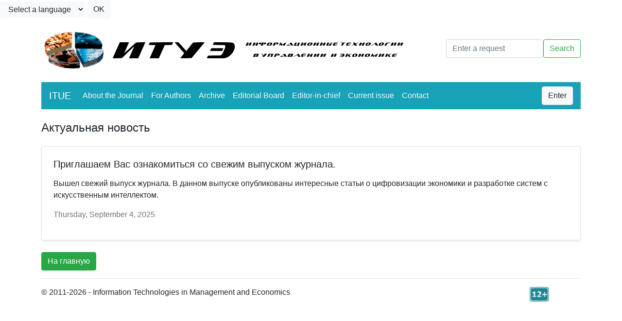

--- FILE ---
content_type: text/html; charset=utf-8
request_url: http://itue.ru/News/MainNewsDetails/2
body_size: 5281
content:
<!DOCTYPE html>
<html>
<head>
    <meta http-equiv="Content-Type" content="text/html; charset=utf-8" />
    <meta charset="utf-8" />
    <meta name="viewport" content="width=device-width, initial-scale=1.0">
    <title>Новость - ITUE</title>
    <link href="/Content/css?v=t9OWXfxj2THvBqHNmhK7XSHoLHKZ2drbad2xqG5JFYc1" rel="stylesheet"/>

    <script src="/bundles/modernizr?v=inCVuEFe6J4Q07A0AcRsbJic_UE5MwpRMNGcOtk94TE1"></script>

</head>
<body>
    <div>
<form action="/Home/ChangeCulture" method="post">            <select name="lang" class="btn btn-light" >
                <option disabled selected>Select a language</option>
                <option value="ru">Русский</option>
                <option value="en">English</option>
            </select>
            <input type="submit" name="submit" value="OK" class="btn btn-light" >
</form>    </div>
    <div class="container">
        <!-- Header сайта -->
        <div class="row justify-content-between no-gutters d-flex align-items-center">
            <div class="col-md-9 py-4">
                <a href="/Home/Index">
                    <img style="max-width:100%" src="/Files/Site/image/logo2.gif" alt="header">
                </a>
            </div>
            <div class="col-md-3 pb-2">
<form action="/Home/Search" class="form-inline justify-content-end" method="post">                    <input class="form-control col w-100" type="search" name="search" required placeholder="Enter a request" />
                    <input class="btn btn-outline-success" type="submit" value="Search" />
</form>            </div>
        </div>

        <!-- Навигационная панель -->
        <nav class="navbar navbar-expand-lg navbar-dark bg-info">

            <a class="navbar-brand" href="/Home/Index">ITUE</a>
            <button class="navbar-toggler" type="button" data-toggle="collapse" 
                    data-target="#navbarSupportedContent" aria-controls="navbarSupportedContent" 
                    aria-expanded="false" aria-label="Toggle navigation">
                <span class="navbar-toggler-icon"></span>
            </button>

            <div class="collapse navbar-collapse" id="navbarSupportedContent">
                <ul class="navbar-nav mr-auto">
                    <li class="nav-item ">
                        <a class="nav-link active text-light" href="/Home/About">About the Journal</a>
                    </li>
                    <li class="nav-item">
                        <a class="nav-link text-light" href="/Home/Author">For Authors</a>
                    </li>
                    <li class="nav-item dropdown">
                        <a class="nav-link text-light" href="/Issue/Index">Archive</a>
                    </li>
                    <li class="nav-item">
                        <a class="nav-link text-light" href="/Home/Editorial">Editorial Board</a>
                    </li>
                    <li class="nav-item">
                        <a class="nav-link text-light" href="/Home/Editor">Editor-in-chief</a>
                    </li>
                    <li class="nav-item">
                        <a class="nav-link text-light" href="/Issue/Actual">Current issue</a>
                    </li>
                    <li class="nav-item">
                        <a class="nav-link text-light" href="/Home/Contact">Contact</a>
                    </li>
                </ul>
                
    <ul class="nav navbar-nav navbar-right ">
        <li><a class="btn btn-light" href="/Account/Login" id="loginLink">Enter</a></li>
    </ul>

            </div>
        </nav>
    </div>

    <div class="container body-content">
        


<br />
<h4>Актуальная новость</h4>
<div class="row no-gutters border rounded overflow-hidden flex-md-row my-4 shadow-sm h-md-250 position-relative">
    <div class="col p-4 d-flex flex-column position-static">
        <h5 class="mb-3">
            Приглашаем Вас ознакомиться со свежим выпуском журнала.
        </h5>
        <p>
            Вышел свежий выпуск журнала. В данном выпуске опубликованы интересные статьи о цифровизации экономики и разработке систем с искусственным интеллектом.
        </p>

        <p class="text-muted">Thursday, September 4, 2025</p>
    </div>
</div>

<form action="/News/MainNewsDetails/2" method="post">    <a class="btn btn-success" href="/Home/Index/">На главную</a>
</form>
        <hr />
        <footer>
            <div class="d-flex justify-content-between">
                <div><p>&copy; 2011-2026 - Information Technologies in Management and Economics</p></div>
                <div><img style="max-width:40%" src="/Files/Site/image/Age.png" alt="header"></div>
            </div>
        </footer>
    </div>

    <script src="/bundles/jquery?v=HkPCklBetxx5JlAcDbJpbrRpFM_J1dZi4TtuLf_6HcU1"></script>

    <script src="/bundles/bootstrap?v=APNaV4UVBnOtVvyWFX-SYNvrcsepKaH8yU1vdoDjhk41"></script>

    
</body>
</html>
